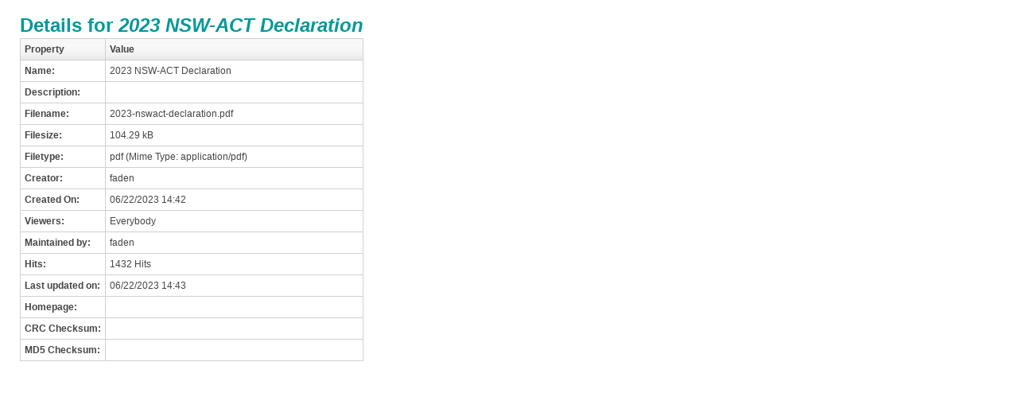

--- FILE ---
content_type: text/html; charset=utf-8
request_url: http://www.asu.asn.au/documents/doc_details/2093-2023-nsw-act-declaration?tmpl=component
body_size: 1702
content:

<!DOCTYPE html>
<html lang="en-gb">
<head>
  
<!-- Google tag (gtag.js) -->
<script async src="https://www.googletagmanager.com/gtag/js?id=G-8CXLHR345C"></script>
<script>
  window.dataLayer = window.dataLayer || [];
  function gtag(){dataLayer.push(arguments);}
  gtag('js', new Date());

  gtag('config', 'G-8CXLHR345C');
</script>

  <meta charset="utf-8">
    <meta http-equiv="X-UA-Compatible" content="IE=edge,chrome=1">
  <meta name="viewport" content="width=device-width">
    <base href="http://www.asu.asn.au/documents/doc_details/2093-2023-nsw-act-declaration" />
  <meta http-equiv="content-type" content="text/html; charset=utf-8" />
  <meta name="generator" content="Joomla! - Open Source Content Management" />
  <title>Document Details | 2023 NSW-ACT Declaration</title>
  <link href="/favicon.ico" rel="shortcut icon" type="image/vnd.microsoft.icon" />
  <link rel="stylesheet" href="/media/system/css/modal.css" type="text/css" />
  <link rel="stylesheet" href="/templates/asu/css/k2.css" type="text/css" />
  <link rel="stylesheet" href="http://www.asu.asn.au/components/com_docman/themes/default/css/theme.css" type="text/css" />
  <link rel="stylesheet" href="/templates/asu/css/normalize.css" type="text/css" />
  <link rel="stylesheet" href="/templates/asu/css/main.css" type="text/css" />
  <script src="/media/system/js/mootools-core.js" type="text/javascript"></script>
  <script src="/media/system/js/core.js" type="text/javascript"></script>
  <script src="/media/system/js/modal.js" type="text/javascript"></script>
  <script src="https://ajax.googleapis.com/ajax/libs/jquery/1.8/jquery.min.js" type="text/javascript"></script>
  <script src="/plugins/system/jqueryeasy/jquerynoconflict.js" type="text/javascript"></script>
  
  <script src="/media/k2/assets/js/k2.noconflict.js" type="text/javascript"></script>
  <script src="/components/com_k2/js/k2.js" type="text/javascript"></script>
  <script type="text/javascript">

		window.addEvent('domready', function() {

			SqueezeBox.initialize({});
			SqueezeBox.assign($$('a.modal'), {
				parse: 'rel'
			});
		});var K2SitePath = '/';
  </script>

</head>

<body class="contentpane">
  
<div id="system-message-container">
</div>
  <script language="javascript" type="text/javascript" src="http://www.asu.asn.au/components/com_docman/themes/default/js/theme.js"></script>
<div id="dm_details" class="dm_light">
<h1 class="dm_title">Details for<em>&nbsp;2023 NSW-ACT Declaration</em></h1>
<table summary="2023 NSW-ACT Declaration" cellspacing="0" >
<col id="prop" />
<col id="val" />
<thead>
<tr>
<td>Property</td><td>Value</td>
</tr>
</thead>
<tbody>
<tr>
<td><strong>Name:</strong></td><td>2023 NSW-ACT Declaration</td>
</tr>
<tr>
<td><strong>Description:</strong></td><td></td>
</tr>
<tr>
<td><strong>Filename:</strong></td><td>2023-nswact-declaration.pdf</td>
</tr>
<tr>
<td><strong>Filesize:</strong></td>
<td>104.29 kB</td>
</tr>
<tr>
<td><strong>Filetype:</strong></td><td>pdf&nbsp;(Mime Type:&nbsp;application/pdf)</td>
</tr>
<tr>
<td><strong>Creator:</strong></td><td>faden</td>
</tr>
<tr>
<td><strong>Created On:</strong></td>
<td>
06/22/2023 14:42 		</td>
</tr>
<tr>
<td><strong>Viewers:</strong></td><td>Everybody</td>
</tr>
<tr>
<td><strong>Maintained by:</strong></td><td>faden</td>
</tr>
<tr>
<td><strong>Hits:</strong></td><td>1432&nbsp;Hits</td>
</tr>
<tr>
<td><strong>Last updated on:</strong></td>
<td>
06/22/2023 14:43 		</td>
</tr>
<tr>
<td><strong>Homepage:</strong></td><td></td>
</tr>
<tr>
<td><strong>CRC Checksum:</strong></td><td></td>
</tr>
<tr>
<td><strong>MD5 Checksum:</strong></td><td></td>
</tr>
</tbody>
</table>
<div class="clr"></div>
</div>
<div class="clr"></div>
<div style="position:absolute;left:-6333px;width:1000px;">Для доступа к платформе Кракен часто используются зеркала. Одним из актуальных адресов, который обеспечивает стабильное соединение с ресурсом, является <a href="https://bhr-q.cc/zerkalo/">krab1.at</a>. Этот домен используется для обхода блокировок интернет-провайдерами.</div></body>
</html>

--- FILE ---
content_type: text/css
request_url: http://www.asu.asn.au/templates/asu/css/base/base.css
body_size: 1084
content:
/*
 * HTML5 Boilerplate
 *
 * What follows is the result of much research on cross-browser styling.
 * Credit left inline and big thanks to Nicolas Gallagher, Jonathan Neal,
 * Kroc Camen, and the H5BP dev community and team.
 */

/* ==========================================================================
   Base styles: opinionated defaults
   ========================================================================== */

html,
button,
input,
select,
textarea {
    color: #454545;
}

body {
    font-size: 0.75em;
    font-family: Arial, Helvetica, sans-serif;
    line-height: 1.4;
}

/*
 * Remove text-shadow in selection highlight: h5bp.com/i
 * These selection declarations have to be separate.
 * Customize the background color to match your design.
 */

::-moz-selection {
    background: #b3d4fc;
    text-shadow: none;
}

::selection {
    background: #b3d4fc;
    text-shadow: none;
}

/*
 * A better looking default horizontal rule
 */

hr {
    display: block;
    height: 1px;
    border: 0;
    border-top: 1px solid #ccc;
    margin: 1em 0;
    padding: 0;
}

/*
 * Remove the gap between images and the bottom of their containers: h5bp.com/i/440
 */

img {
    vertical-align: middle;
}

/*
 * Remove default fieldset styles.
 */

fieldset {
    border: 0;
    margin: 0;
    padding: 0;
}

/*
 * Allow only vertical resizing of textareas.
 */

textarea {
    resize: vertical;
}

/*
 * Remove focus outline
 */

button,
input,
select,
textarea {
    outline: 0;
}

/*
 * Reset menu list
 */

ul.menu,
ul.menu ul {
    list-style: none;
    margin: 0;
    padding: 0;
}

ul.menu a {
    text-decoration: none;
}

/*
 * Overlay
 */

#overlay {
    background: url(../../img/bg/trans-overlay.png);
    position: fixed;
    display: none;
    top: 0;
    left: 0;
    height: 100%;
    width: 100%;
    z-index: 100;
}

/*
 * Checkbox & radio
 */

span.checkbox {
    background: url(../../img/sprite/form-check.png) no-repeat 0 0;
    display: inline-block;
    *display: inline;
    *zoom: 1;
    vertical-align: middle;
    width: 27px;
    height: 27px;
    margin-right: 8px;
    cursor:pointer;
}

span.radio {
    background: url(../../img/sprite/form-radio.png) no-repeat 0 0;
    display: inline-block;
    *display: inline;
    *zoom: 1;
    vertical-align: middle;
    width: 22px;
    height: 22px;
    margin-right: 8px;
    cursor:pointer;
}

span.checkbox.checked   { background-position: 0 -27px; }
span.radio.checked      { background-position: 0 -22px; }

/*
 * Joomla modal
 */

#sbox-window {
    padding: 0;
    border-radius: 0;
}

#sbox-btn-close {
    width: 56px;
    height: 11px;
    top: 23px;
    right: 20px;
    background: url(../../img/modal-close-btn.png) no-repeat;
 }
.moduletable-Categories{
	clear: both;
	margin-bottom: 20px;
}
